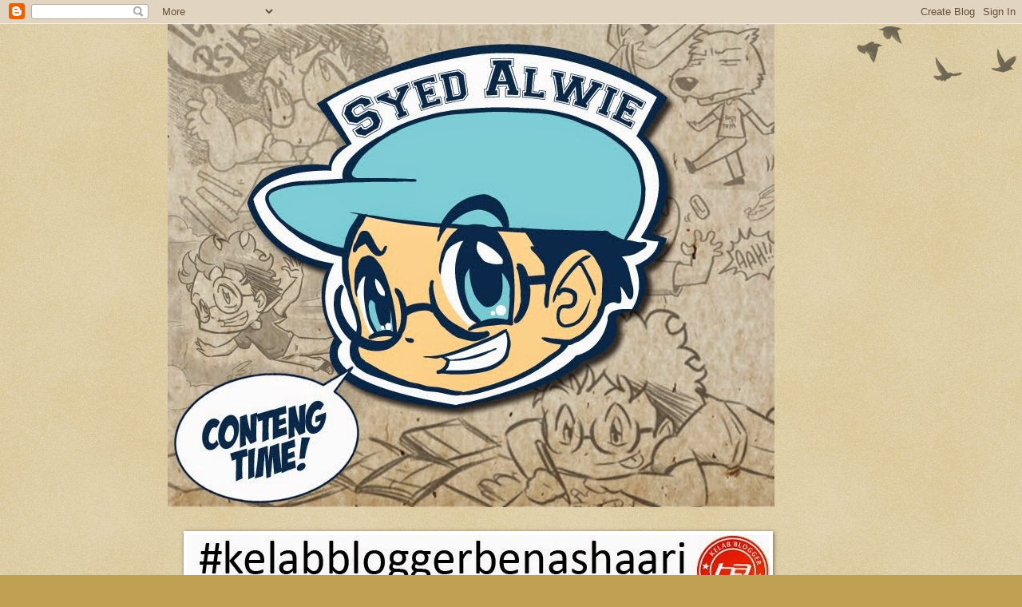

--- FILE ---
content_type: text/html; charset=UTF-8
request_url: https://syedalwie.blogspot.com/2017/03/zaman-dah-berubah.html
body_size: 18006
content:
<!DOCTYPE html>
<html class='v2' dir='ltr' lang='ms'>
<head>
<link href='https://www.blogger.com/static/v1/widgets/335934321-css_bundle_v2.css' rel='stylesheet' type='text/css'/>
<meta content='width=1100' name='viewport'/>
<meta content='text/html; charset=UTF-8' http-equiv='Content-Type'/>
<meta content='blogger' name='generator'/>
<link href='https://syedalwie.blogspot.com/favicon.ico' rel='icon' type='image/x-icon'/>
<link href='http://syedalwie.blogspot.com/2017/03/zaman-dah-berubah.html' rel='canonical'/>
<link rel="alternate" type="application/atom+xml" title="SYED ALWI - Atom" href="https://syedalwie.blogspot.com/feeds/posts/default" />
<link rel="alternate" type="application/rss+xml" title="SYED ALWI - RSS" href="https://syedalwie.blogspot.com/feeds/posts/default?alt=rss" />
<link rel="service.post" type="application/atom+xml" title="SYED ALWI - Atom" href="https://www.blogger.com/feeds/2929937377911097385/posts/default" />

<link rel="alternate" type="application/atom+xml" title="SYED ALWI - Atom" href="https://syedalwie.blogspot.com/feeds/4385828325383060991/comments/default" />
<!--Can't find substitution for tag [blog.ieCssRetrofitLinks]-->
<link href='https://blogger.googleusercontent.com/img/b/R29vZ2xl/AVvXsEixqRvH9DPyagPGGyuExN0JjsxAUWwIrBaP9KJ9leqqRgaKjFI9BcBtrA_7dWPuO_5CodxxFdfRzJmQm_UDMlR1k_eQ4eckK9pBUaQGSepf3nrRW3kc1DbsErFbLlKGjT8DZ8dbB4SdZ3w/s640/pe%252520tah.jpg' rel='image_src'/>
<meta content='http://syedalwie.blogspot.com/2017/03/zaman-dah-berubah.html' property='og:url'/>
<meta content='Zaman dah berubah' property='og:title'/>
<meta content='Syed Alwi' property='og:description'/>
<meta content='https://blogger.googleusercontent.com/img/b/R29vZ2xl/AVvXsEixqRvH9DPyagPGGyuExN0JjsxAUWwIrBaP9KJ9leqqRgaKjFI9BcBtrA_7dWPuO_5CodxxFdfRzJmQm_UDMlR1k_eQ4eckK9pBUaQGSepf3nrRW3kc1DbsErFbLlKGjT8DZ8dbB4SdZ3w/w1200-h630-p-k-no-nu/pe%252520tah.jpg' property='og:image'/>
<title>SYED ALWI: Zaman dah berubah</title>
<style id='page-skin-1' type='text/css'><!--
/*
-----------------------------------------------
Blogger Template Style
Name:     Watermark
Designer: Blogger
URL:      www.blogger.com
----------------------------------------------- */
/* Use this with templates/1ktemplate-*.html */
/* Content
----------------------------------------------- */
body {
font: normal normal 14px Arial, Tahoma, Helvetica, FreeSans, sans-serif;
color: #333333;
background: #c0a154 url(https://resources.blogblog.com/blogblog/data/1kt/watermark/body_background_birds.png) repeat scroll top left;
}
html body .content-outer {
min-width: 0;
max-width: 100%;
width: 100%;
}
.content-outer {
font-size: 92%;
}
a:link {
text-decoration:none;
color: #cc3300;
}
a:visited {
text-decoration:none;
color: #993222;
}
a:hover {
text-decoration:underline;
color: #ff3200;
}
.body-fauxcolumns .cap-top {
margin-top: 30px;
background: transparent url(https://resources.blogblog.com/blogblog/data/1kt/watermark/body_overlay_birds.png) no-repeat scroll top right;
height: 121px;
}
.content-inner {
padding: 0;
}
/* Header
----------------------------------------------- */
.header-inner .Header .titlewrapper,
.header-inner .Header .descriptionwrapper {
padding-left: 20px;
padding-right: 20px;
}
.Header h1 {
font: normal normal 60px Georgia, Utopia, 'Palatino Linotype', Palatino, serif;
color: #ffffff;
text-shadow: 2px 2px rgba(0, 0, 0, .1);
}
.Header h1 a {
color: #ffffff;
}
.Header .description {
font-size: 140%;
color: #997755;
}
/* Tabs
----------------------------------------------- */
.tabs-inner .section {
margin: 0 20px;
}
.tabs-inner .PageList, .tabs-inner .LinkList, .tabs-inner .Labels {
margin-left: -11px;
margin-right: -11px;
background-color: transparent;
border-top: 0 solid #ffffff;
border-bottom: 0 solid #ffffff;
-moz-box-shadow: 0 0 0 rgba(0, 0, 0, .3);
-webkit-box-shadow: 0 0 0 rgba(0, 0, 0, .3);
-goog-ms-box-shadow: 0 0 0 rgba(0, 0, 0, .3);
box-shadow: 0 0 0 rgba(0, 0, 0, .3);
}
.tabs-inner .PageList .widget-content,
.tabs-inner .LinkList .widget-content,
.tabs-inner .Labels .widget-content {
margin: -3px -11px;
background: transparent none  no-repeat scroll right;
}
.tabs-inner .widget ul {
padding: 2px 25px;
max-height: 34px;
background: transparent none no-repeat scroll left;
}
.tabs-inner .widget li {
border: none;
}
.tabs-inner .widget li a {
display: inline-block;
padding: .25em 1em;
font: normal normal 20px Georgia, Utopia, 'Palatino Linotype', Palatino, serif;
color: #cc3300;
border-right: 1px solid #c0a154;
}
.tabs-inner .widget li:first-child a {
border-left: 1px solid #c0a154;
}
.tabs-inner .widget li.selected a, .tabs-inner .widget li a:hover {
color: #000000;
}
/* Headings
----------------------------------------------- */
h2 {
font: normal normal 20px Georgia, Utopia, 'Palatino Linotype', Palatino, serif;
color: #000000;
margin: 0 0 .5em;
}
h2.date-header {
font: normal normal 16px Arial, Tahoma, Helvetica, FreeSans, sans-serif;
color: #997755;
}
/* Main
----------------------------------------------- */
.main-inner .column-center-inner,
.main-inner .column-left-inner,
.main-inner .column-right-inner {
padding: 0 5px;
}
.main-outer {
margin-top: 0;
background: transparent none no-repeat scroll top left;
}
.main-inner {
padding-top: 30px;
}
.main-cap-top {
position: relative;
}
.main-cap-top .cap-right {
position: absolute;
height: 0;
width: 100%;
bottom: 0;
background: transparent none repeat-x scroll bottom center;
}
.main-cap-top .cap-left {
position: absolute;
height: 245px;
width: 280px;
right: 0;
bottom: 0;
background: transparent none no-repeat scroll bottom left;
}
/* Posts
----------------------------------------------- */
.post-outer {
padding: 15px 20px;
margin: 0 0 25px;
background: transparent url(https://resources.blogblog.com/blogblog/data/1kt/watermark/post_background_birds.png) repeat scroll top left;
_background-image: none;
border: dotted 1px #ccbb99;
-moz-box-shadow: 0 0 0 rgba(0, 0, 0, .1);
-webkit-box-shadow: 0 0 0 rgba(0, 0, 0, .1);
-goog-ms-box-shadow: 0 0 0 rgba(0, 0, 0, .1);
box-shadow: 0 0 0 rgba(0, 0, 0, .1);
}
h3.post-title {
font: normal normal 30px Georgia, Utopia, 'Palatino Linotype', Palatino, serif;
margin: 0;
}
.comments h4 {
font: normal normal 30px Georgia, Utopia, 'Palatino Linotype', Palatino, serif;
margin: 1em 0 0;
}
.post-body {
font-size: 105%;
line-height: 1.5;
position: relative;
}
.post-header {
margin: 0 0 1em;
color: #997755;
}
.post-footer {
margin: 10px 0 0;
padding: 10px 0 0;
color: #997755;
border-top: dashed 1px #777777;
}
#blog-pager {
font-size: 140%
}
#comments .comment-author {
padding-top: 1.5em;
border-top: dashed 1px #777777;
background-position: 0 1.5em;
}
#comments .comment-author:first-child {
padding-top: 0;
border-top: none;
}
.avatar-image-container {
margin: .2em 0 0;
}
/* Comments
----------------------------------------------- */
.comments .comments-content .icon.blog-author {
background-repeat: no-repeat;
background-image: url([data-uri]);
}
.comments .comments-content .loadmore a {
border-top: 1px solid #777777;
border-bottom: 1px solid #777777;
}
.comments .continue {
border-top: 2px solid #777777;
}
/* Widgets
----------------------------------------------- */
.widget ul, .widget #ArchiveList ul.flat {
padding: 0;
list-style: none;
}
.widget ul li, .widget #ArchiveList ul.flat li {
padding: .35em 0;
text-indent: 0;
border-top: dashed 1px #777777;
}
.widget ul li:first-child, .widget #ArchiveList ul.flat li:first-child {
border-top: none;
}
.widget .post-body ul {
list-style: disc;
}
.widget .post-body ul li {
border: none;
}
.widget .zippy {
color: #777777;
}
.post-body img, .post-body .tr-caption-container, .Profile img, .Image img,
.BlogList .item-thumbnail img {
padding: 5px;
background: #fff;
-moz-box-shadow: 1px 1px 5px rgba(0, 0, 0, .5);
-webkit-box-shadow: 1px 1px 5px rgba(0, 0, 0, .5);
-goog-ms-box-shadow: 1px 1px 5px rgba(0, 0, 0, .5);
box-shadow: 1px 1px 5px rgba(0, 0, 0, .5);
}
.post-body img, .post-body .tr-caption-container {
padding: 8px;
}
.post-body .tr-caption-container {
color: #333333;
}
.post-body .tr-caption-container img {
padding: 0;
background: transparent;
border: none;
-moz-box-shadow: 0 0 0 rgba(0, 0, 0, .1);
-webkit-box-shadow: 0 0 0 rgba(0, 0, 0, .1);
-goog-ms-box-shadow: 0 0 0 rgba(0, 0, 0, .1);
box-shadow: 0 0 0 rgba(0, 0, 0, .1);
}
/* Footer
----------------------------------------------- */
.footer-outer {
color:#ccbb99;
background: #330000 url(https://resources.blogblog.com/blogblog/data/1kt/watermark/body_background_navigator.png) repeat scroll top left;
}
.footer-outer a {
color: #ff7755;
}
.footer-outer a:visited {
color: #dd5432;
}
.footer-outer a:hover {
color: #ff9977;
}
.footer-outer .widget h2 {
color: #eeddbb;
}
/* Mobile
----------------------------------------------- */
body.mobile  {
background-size: 100% auto;
}
.mobile .body-fauxcolumn-outer {
background: transparent none repeat scroll top left;
}
html .mobile .mobile-date-outer {
border-bottom: none;
background: transparent url(https://resources.blogblog.com/blogblog/data/1kt/watermark/post_background_birds.png) repeat scroll top left;
_background-image: none;
margin-bottom: 10px;
}
.mobile .main-inner .date-outer {
padding: 0;
}
.mobile .main-inner .date-header {
margin: 10px;
}
.mobile .main-cap-top {
z-index: -1;
}
.mobile .content-outer {
font-size: 100%;
}
.mobile .post-outer {
padding: 10px;
}
.mobile .main-cap-top .cap-left {
background: transparent none no-repeat scroll bottom left;
}
.mobile .body-fauxcolumns .cap-top {
margin: 0;
}
.mobile-link-button {
background: transparent url(https://resources.blogblog.com/blogblog/data/1kt/watermark/post_background_birds.png) repeat scroll top left;
}
.mobile-link-button a:link, .mobile-link-button a:visited {
color: #cc3300;
}
.mobile-index-date .date-header {
color: #997755;
}
.mobile-index-contents {
color: #333333;
}
.mobile .tabs-inner .section {
margin: 0;
}
.mobile .tabs-inner .PageList {
margin-left: 0;
margin-right: 0;
}
.mobile .tabs-inner .PageList .widget-content {
margin: 0;
color: #000000;
background: transparent url(https://resources.blogblog.com/blogblog/data/1kt/watermark/post_background_birds.png) repeat scroll top left;
}
.mobile .tabs-inner .PageList .widget-content .pagelist-arrow {
border-left: 1px solid #c0a154;
}

--></style>
<style id='template-skin-1' type='text/css'><!--
body {
min-width: 860px;
}
.content-outer, .content-fauxcolumn-outer, .region-inner {
min-width: 860px;
max-width: 860px;
_width: 860px;
}
.main-inner .columns {
padding-left: 0px;
padding-right: 260px;
}
.main-inner .fauxcolumn-center-outer {
left: 0px;
right: 260px;
/* IE6 does not respect left and right together */
_width: expression(this.parentNode.offsetWidth -
parseInt("0px") -
parseInt("260px") + 'px');
}
.main-inner .fauxcolumn-left-outer {
width: 0px;
}
.main-inner .fauxcolumn-right-outer {
width: 260px;
}
.main-inner .column-left-outer {
width: 0px;
right: 100%;
margin-left: -0px;
}
.main-inner .column-right-outer {
width: 260px;
margin-right: -260px;
}
#layout {
min-width: 0;
}
#layout .content-outer {
min-width: 0;
width: 800px;
}
#layout .region-inner {
min-width: 0;
width: auto;
}
body#layout div.add_widget {
padding: 8px;
}
body#layout div.add_widget a {
margin-left: 32px;
}
--></style>
<link href='https://www.blogger.com/dyn-css/authorization.css?targetBlogID=2929937377911097385&amp;zx=fcb2afba-8a7a-43de-aa57-8255774de8f0' media='none' onload='if(media!=&#39;all&#39;)media=&#39;all&#39;' rel='stylesheet'/><noscript><link href='https://www.blogger.com/dyn-css/authorization.css?targetBlogID=2929937377911097385&amp;zx=fcb2afba-8a7a-43de-aa57-8255774de8f0' rel='stylesheet'/></noscript>
<meta name='google-adsense-platform-account' content='ca-host-pub-1556223355139109'/>
<meta name='google-adsense-platform-domain' content='blogspot.com'/>

</head>
<body class='loading variant-birds'>
<div class='navbar section' id='navbar' name='Navbar'><div class='widget Navbar' data-version='1' id='Navbar1'><script type="text/javascript">
    function setAttributeOnload(object, attribute, val) {
      if(window.addEventListener) {
        window.addEventListener('load',
          function(){ object[attribute] = val; }, false);
      } else {
        window.attachEvent('onload', function(){ object[attribute] = val; });
      }
    }
  </script>
<div id="navbar-iframe-container"></div>
<script type="text/javascript" src="https://apis.google.com/js/platform.js"></script>
<script type="text/javascript">
      gapi.load("gapi.iframes:gapi.iframes.style.bubble", function() {
        if (gapi.iframes && gapi.iframes.getContext) {
          gapi.iframes.getContext().openChild({
              url: 'https://www.blogger.com/navbar/2929937377911097385?po\x3d4385828325383060991\x26origin\x3dhttps://syedalwie.blogspot.com',
              where: document.getElementById("navbar-iframe-container"),
              id: "navbar-iframe"
          });
        }
      });
    </script><script type="text/javascript">
(function() {
var script = document.createElement('script');
script.type = 'text/javascript';
script.src = '//pagead2.googlesyndication.com/pagead/js/google_top_exp.js';
var head = document.getElementsByTagName('head')[0];
if (head) {
head.appendChild(script);
}})();
</script>
</div></div>
<div class='body-fauxcolumns'>
<div class='fauxcolumn-outer body-fauxcolumn-outer'>
<div class='cap-top'>
<div class='cap-left'></div>
<div class='cap-right'></div>
</div>
<div class='fauxborder-left'>
<div class='fauxborder-right'></div>
<div class='fauxcolumn-inner'>
</div>
</div>
<div class='cap-bottom'>
<div class='cap-left'></div>
<div class='cap-right'></div>
</div>
</div>
</div>
<div class='content'>
<div class='content-fauxcolumns'>
<div class='fauxcolumn-outer content-fauxcolumn-outer'>
<div class='cap-top'>
<div class='cap-left'></div>
<div class='cap-right'></div>
</div>
<div class='fauxborder-left'>
<div class='fauxborder-right'></div>
<div class='fauxcolumn-inner'>
</div>
</div>
<div class='cap-bottom'>
<div class='cap-left'></div>
<div class='cap-right'></div>
</div>
</div>
</div>
<div class='content-outer'>
<div class='content-cap-top cap-top'>
<div class='cap-left'></div>
<div class='cap-right'></div>
</div>
<div class='fauxborder-left content-fauxborder-left'>
<div class='fauxborder-right content-fauxborder-right'></div>
<div class='content-inner'>
<header>
<div class='header-outer'>
<div class='header-cap-top cap-top'>
<div class='cap-left'></div>
<div class='cap-right'></div>
</div>
<div class='fauxborder-left header-fauxborder-left'>
<div class='fauxborder-right header-fauxborder-right'></div>
<div class='region-inner header-inner'>
<div class='header section' id='header' name='Pengepala'><div class='widget Header' data-version='1' id='Header1'>
<div id='header-inner'>
<a href='https://syedalwie.blogspot.com/' style='display: block'>
<img alt='SYED ALWI' height='605px; ' id='Header1_headerimg' src='https://blogger.googleusercontent.com/img/b/R29vZ2xl/AVvXsEiNbpGCerIykkHb32w-wQ33cxBIcLwwg8YtxsWlGxTnvwlYNQKenfyyurtOJOHx8ycokb8J1kBZGQuKwB_45mGGnZGLVj-oNlQ9S7dFVe1Z-Cb65b3pXfOFUvlC1XSp1_m5mIxL6OsPHLY/s1600/HEADERnew+copy.jpg' style='display: block' width='760px; '/>
</a>
</div>
</div></div>
</div>
</div>
<div class='header-cap-bottom cap-bottom'>
<div class='cap-left'></div>
<div class='cap-right'></div>
</div>
</div>
</header>
<div class='tabs-outer'>
<div class='tabs-cap-top cap-top'>
<div class='cap-left'></div>
<div class='cap-right'></div>
</div>
<div class='fauxborder-left tabs-fauxborder-left'>
<div class='fauxborder-right tabs-fauxborder-right'></div>
<div class='region-inner tabs-inner'>
<div class='tabs no-items section' id='crosscol' name='Rentas Lajur'></div>
<div class='tabs section' id='crosscol-overflow' name='Cross-Column 2'><div class='widget Image' data-version='1' id='Image2'>
<h2>KBBA9</h2>
<div class='widget-content'>
<a href='http://www.instagram.com/kelabbloggerbenashaari/'>
<img alt='KBBA9' height='90' id='Image2_img' src='https://blogger.googleusercontent.com/img/b/R29vZ2xl/AVvXsEicBBrJBGuJ6WPWy28sdWGIAz-w_8OoiurBVY-REZArMAO_La6eC1zpvEwZVjLS2j1B7iUujfiK0nGu8iNn24drRuCBZwknoRpttXDWEU6rlToFsTlMb95WcDKDU76pmyjCMkJ47GowzqA/s1600-r/kkba+copy.jpg' width='728'/>
</a>
<br/>
</div>
<div class='clear'></div>
</div></div>
</div>
</div>
<div class='tabs-cap-bottom cap-bottom'>
<div class='cap-left'></div>
<div class='cap-right'></div>
</div>
</div>
<div class='main-outer'>
<div class='main-cap-top cap-top'>
<div class='cap-left'></div>
<div class='cap-right'></div>
</div>
<div class='fauxborder-left main-fauxborder-left'>
<div class='fauxborder-right main-fauxborder-right'></div>
<div class='region-inner main-inner'>
<div class='columns fauxcolumns'>
<div class='fauxcolumn-outer fauxcolumn-center-outer'>
<div class='cap-top'>
<div class='cap-left'></div>
<div class='cap-right'></div>
</div>
<div class='fauxborder-left'>
<div class='fauxborder-right'></div>
<div class='fauxcolumn-inner'>
</div>
</div>
<div class='cap-bottom'>
<div class='cap-left'></div>
<div class='cap-right'></div>
</div>
</div>
<div class='fauxcolumn-outer fauxcolumn-left-outer'>
<div class='cap-top'>
<div class='cap-left'></div>
<div class='cap-right'></div>
</div>
<div class='fauxborder-left'>
<div class='fauxborder-right'></div>
<div class='fauxcolumn-inner'>
</div>
</div>
<div class='cap-bottom'>
<div class='cap-left'></div>
<div class='cap-right'></div>
</div>
</div>
<div class='fauxcolumn-outer fauxcolumn-right-outer'>
<div class='cap-top'>
<div class='cap-left'></div>
<div class='cap-right'></div>
</div>
<div class='fauxborder-left'>
<div class='fauxborder-right'></div>
<div class='fauxcolumn-inner'>
</div>
</div>
<div class='cap-bottom'>
<div class='cap-left'></div>
<div class='cap-right'></div>
</div>
</div>
<!-- corrects IE6 width calculation -->
<div class='columns-inner'>
<div class='column-center-outer'>
<div class='column-center-inner'>
<div class='main section' id='main' name='Utama'><div class='widget Blog' data-version='1' id='Blog1'>
<div class='blog-posts hfeed'>

          <div class="date-outer">
        
<h2 class='date-header'><span>Selasa, 14 Mac 2017</span></h2>

          <div class="date-posts">
        
<div class='post-outer'>
<div class='post hentry uncustomized-post-template' itemprop='blogPost' itemscope='itemscope' itemtype='http://schema.org/BlogPosting'>
<meta content='https://blogger.googleusercontent.com/img/b/R29vZ2xl/AVvXsEixqRvH9DPyagPGGyuExN0JjsxAUWwIrBaP9KJ9leqqRgaKjFI9BcBtrA_7dWPuO_5CodxxFdfRzJmQm_UDMlR1k_eQ4eckK9pBUaQGSepf3nrRW3kc1DbsErFbLlKGjT8DZ8dbB4SdZ3w/s640/pe%252520tah.jpg' itemprop='image_url'/>
<meta content='2929937377911097385' itemprop='blogId'/>
<meta content='4385828325383060991' itemprop='postId'/>
<a name='4385828325383060991'></a>
<h3 class='post-title entry-title' itemprop='name'>
Zaman dah berubah
</h3>
<div class='post-header'>
<div class='post-header-line-1'></div>
</div>
<div class='post-body entry-content' id='post-body-4385828325383060991' itemprop='description articleBody'>
<p dir="ltr">As salam.. Hai... Saja nak buat post pendek. Lama tak bebel-bebel..</p>
<p dir="ltr">Okeh.. Nak jadikan cerita.. Hari ni ada lawatan budak-budak tadika kat opis tempat aku kerja ni..(ya.. More story pasal kerja nanti). Semua bersemangat.. Dorang dihidangkan dengan kartun 3d yg osem sebagai hiburan dorang kat opis ni. Semua teruja gila bila tengok kartun 3d buat tatapan semua. Sampai bergaduh gaduh tengok..</p>
<p dir="ltr">Tengah syok tengok budak-budak ni..aku terkenang lak Masa aku dan kawan-kawan sebaya dorang ni dulu.. Kitorang pernah dihidangkan dengan hiburan macam tu... Selalunya kat tadika aku dulu.. Doktor gigi dan staff akan datang kat tadika taman kitorang.. Then ajar kitorang cara-cara gosok gigi.. Pakai hand puppet..hahaha..rare kan?. Selalunya aku tak suka kalo jumpa doktor gigi kat klinik.. Tapi kalo doktor gigi datang kat tadika, aku suka! Tiba-tiba je dorang jadi tak seram dan friendly..kahkah</p>
<p dir="ltr">Benda best yang aku ingat..Walaupun kitorang nampak jari jemari doktor gigi tu mengerakkan hand puppet tu.. Kitorang semua tetap anggap macam puppet tu hidup..(terutama aku la..kuat berangan) siap mintak doktor tu lakonkan balik hand puppet dorang tu.. Kahkah.. Nasib baik dorang ok.. Dorang pun "play" balik la babak hand puppet tu semula.. Kikiki..(salah satu hand puppet tu dari stokin ye..siap manilakat lagi)</p>
<p dir="ltr">Tapi tu laa..Sekarang yg aku nampak.. Budak-budak ni nak bagi dorang terhibur kena guna tv or phone or tab jugak.. Kalo tak.. Dorang cepat boring dan akan ber"mode" liarr.. Hahaha.. Rindu plak nak tengok budak-budak zaman dulu-dulu.. Mudah terhibur walaupun kecik je perkara tu.</p>
<p dir="ltr">Oh..sebelum aku tamatkan bebelan ni.. Nak tanya.. Sekarang ni ada lagi ke doktor gigi datang buat "show puppet" free kat tadika? Kalo ada... Dorang sempoii..hee</p>
<div class="separator" style="clear: both; text-align: center;"> <a href="https://blogger.googleusercontent.com/img/b/R29vZ2xl/AVvXsEixqRvH9DPyagPGGyuExN0JjsxAUWwIrBaP9KJ9leqqRgaKjFI9BcBtrA_7dWPuO_5CodxxFdfRzJmQm_UDMlR1k_eQ4eckK9pBUaQGSepf3nrRW3kc1DbsErFbLlKGjT8DZ8dbB4SdZ3w/s1600/pe%252520tah.jpg" imageanchor="1" style="margin-left: 1em; margin-right: 1em;"> <img border="0" src="https://blogger.googleusercontent.com/img/b/R29vZ2xl/AVvXsEixqRvH9DPyagPGGyuExN0JjsxAUWwIrBaP9KJ9leqqRgaKjFI9BcBtrA_7dWPuO_5CodxxFdfRzJmQm_UDMlR1k_eQ4eckK9pBUaQGSepf3nrRW3kc1DbsErFbLlKGjT8DZ8dbB4SdZ3w/s640/pe%252520tah.jpg"> </a> </div>
<div style='clear: both;'></div>
</div>
<div class='post-footer'>
<div class='post-footer-line post-footer-line-1'>
<span class='post-author vcard'>
Dicatat oleh
<span class='fn' itemprop='author' itemscope='itemscope' itemtype='http://schema.org/Person'>
<meta content='https://www.blogger.com/profile/03283662715266025615' itemprop='url'/>
<a class='g-profile' href='https://www.blogger.com/profile/03283662715266025615' rel='author' title='author profile'>
<span itemprop='name'>Awi Conteng</span>
</a>
</span>
</span>
<span class='post-timestamp'>
di
<meta content='http://syedalwie.blogspot.com/2017/03/zaman-dah-berubah.html' itemprop='url'/>
<a class='timestamp-link' href='https://syedalwie.blogspot.com/2017/03/zaman-dah-berubah.html' rel='bookmark' title='permanent link'><abbr class='published' itemprop='datePublished' title='2017-03-14T15:38:00+08:00'>3:38&#8239;PTG</abbr></a>
</span>
<span class='post-comment-link'>
</span>
<span class='post-icons'>
<span class='item-control blog-admin pid-1001826543'>
<a href='https://www.blogger.com/post-edit.g?blogID=2929937377911097385&postID=4385828325383060991&from=pencil' title='Edit Catatan'>
<img alt='' class='icon-action' height='18' src='https://resources.blogblog.com/img/icon18_edit_allbkg.gif' width='18'/>
</a>
</span>
</span>
<div class='post-share-buttons goog-inline-block'>
<a class='goog-inline-block share-button sb-email' href='https://www.blogger.com/share-post.g?blogID=2929937377911097385&postID=4385828325383060991&target=email' target='_blank' title='E-melkan Ini'><span class='share-button-link-text'>E-melkan Ini</span></a><a class='goog-inline-block share-button sb-blog' href='https://www.blogger.com/share-post.g?blogID=2929937377911097385&postID=4385828325383060991&target=blog' onclick='window.open(this.href, "_blank", "height=270,width=475"); return false;' target='_blank' title='BlogThis!'><span class='share-button-link-text'>BlogThis!</span></a><a class='goog-inline-block share-button sb-twitter' href='https://www.blogger.com/share-post.g?blogID=2929937377911097385&postID=4385828325383060991&target=twitter' target='_blank' title='Kongsi pada X'><span class='share-button-link-text'>Kongsi pada X</span></a><a class='goog-inline-block share-button sb-facebook' href='https://www.blogger.com/share-post.g?blogID=2929937377911097385&postID=4385828325383060991&target=facebook' onclick='window.open(this.href, "_blank", "height=430,width=640"); return false;' target='_blank' title='Kongsi ke Facebook'><span class='share-button-link-text'>Kongsi ke Facebook</span></a><a class='goog-inline-block share-button sb-pinterest' href='https://www.blogger.com/share-post.g?blogID=2929937377911097385&postID=4385828325383060991&target=pinterest' target='_blank' title='Kongsi ke Pinterest'><span class='share-button-link-text'>Kongsi ke Pinterest</span></a>
</div>
</div>
<div class='post-footer-line post-footer-line-2'>
<span class='post-labels'>
Label:
<a href='https://syedalwie.blogspot.com/search/label/kanak-kanak' rel='tag'>kanak-kanak</a>,
<a href='https://syedalwie.blogspot.com/search/label/KBBA' rel='tag'>KBBA</a>,
<a href='https://syedalwie.blogspot.com/search/label/kelab%20blogger%20ben%20ashaari' rel='tag'>kelab blogger ben ashaari</a>,
<a href='https://syedalwie.blogspot.com/search/label/Syed%20Alwi' rel='tag'>Syed Alwi</a>,
<a href='https://syedalwie.blogspot.com/search/label/tadika' rel='tag'>tadika</a>
</span>
</div>
<div class='post-footer-line post-footer-line-3'>
<span class='post-location'>
</span>
</div>
</div>
</div>
<div class='comments' id='comments'>
<a name='comments'></a>
<h4>Tiada ulasan:</h4>
<div id='Blog1_comments-block-wrapper'>
<dl class='avatar-comment-indent' id='comments-block'>
</dl>
</div>
<p class='comment-footer'>
<div class='comment-form'>
<a name='comment-form'></a>
<h4 id='comment-post-message'>Catat Ulasan</h4>
<p>
</p>
<a href='https://www.blogger.com/comment/frame/2929937377911097385?po=4385828325383060991&hl=ms&saa=85391&origin=https://syedalwie.blogspot.com' id='comment-editor-src'></a>
<iframe allowtransparency='true' class='blogger-iframe-colorize blogger-comment-from-post' frameborder='0' height='410px' id='comment-editor' name='comment-editor' src='' width='100%'></iframe>
<script src='https://www.blogger.com/static/v1/jsbin/2830521187-comment_from_post_iframe.js' type='text/javascript'></script>
<script type='text/javascript'>
      BLOG_CMT_createIframe('https://www.blogger.com/rpc_relay.html');
    </script>
</div>
</p>
</div>
</div>

        </div></div>
      
</div>
<div class='blog-pager' id='blog-pager'>
<span id='blog-pager-newer-link'>
<a class='blog-pager-newer-link' href='https://syedalwie.blogspot.com/2017/03/rumah-sewa-hampir-terbakar.html' id='Blog1_blog-pager-newer-link' title='Catatan Terbaru'>Catatan Terbaru</a>
</span>
<span id='blog-pager-older-link'>
<a class='blog-pager-older-link' href='https://syedalwie.blogspot.com/2017/01/selamat-tahun-baru-cina-2017.html' id='Blog1_blog-pager-older-link' title='Catatan Lama'>Catatan Lama</a>
</span>
<a class='home-link' href='https://syedalwie.blogspot.com/'>Laman utama</a>
</div>
<div class='clear'></div>
<div class='post-feeds'>
<div class='feed-links'>
Langgan:
<a class='feed-link' href='https://syedalwie.blogspot.com/feeds/4385828325383060991/comments/default' target='_blank' type='application/atom+xml'>Catat Ulasan (Atom)</a>
</div>
</div>
</div></div>
</div>
</div>
<div class='column-left-outer'>
<div class='column-left-inner'>
<aside>
</aside>
</div>
</div>
<div class='column-right-outer'>
<div class='column-right-inner'>
<aside>
<div class='sidebar section' id='sidebar-right-1'><div class='widget Image' data-version='1' id='Image1'>
<h2>Kelab Blogger Ben Ashaari</h2>
<div class='widget-content'>
<a href='http://kelabbloggerbenashaari.com/'>
<img alt='Kelab Blogger Ben Ashaari' height='220' id='Image1_img' src='https://blogger.googleusercontent.com/img/b/R29vZ2xl/AVvXsEhMuW3tD9XfaiANJ5bET_-rSXG0r4zdf4cZnIc1OjRbbOHcynjTr4wiI0EXm2uC1PcpyUZU7vBKCg_2ji2UJTJTOpwvegLq6z8BptVHzHS577kqMnxYt4F1Wmarw6OVOHDrskYoagKKCiU/s1600/Kelab-Blogger-Ben-Ashaari.png' width='220'/>
</a>
<br/>
</div>
<div class='clear'></div>
</div><div class='widget Profile' data-version='1' id='Profile1'>
<h2>Mengenai Saya</h2>
<div class='widget-content'>
<dl class='profile-datablock'>
<dt class='profile-data'>
<a class='profile-name-link g-profile' href='https://www.blogger.com/profile/03283662715266025615' rel='author' style='background-image: url(//www.blogger.com/img/logo-16.png);'>
Awi Conteng
</a>
</dt>
</dl>
<a class='profile-link' href='https://www.blogger.com/profile/03283662715266025615' rel='author'>Lihat profil lengkap saya</a>
<div class='clear'></div>
</div>
</div><div class='widget Image' data-version='1' id='Image3'>
<h2>Instagram Aku</h2>
<div class='widget-content'>
<a href='http://www.instagram.com/syed_alwi/'>
<img alt='Instagram Aku' height='168' id='Image3_img' src='https://blogger.googleusercontent.com/img/b/R29vZ2xl/AVvXsEhJZ-S_iWhMOTuayUszu4JU2998vCVEoZZfRaQgSXKHl3E0nuzDTbzjsHzrWLFrmalcMQiV1pTiy_WLHM2Bf8DaqejKjM7q3ndxc4skOp-oXIiBhm01GBdYly-xW-wgDxUpJoaQSY6cuoM/s1600-r/badang+FINAL.png' width='220'/>
</a>
<br/>
</div>
<div class='clear'></div>
</div><div class='widget Followers' data-version='1' id='Followers1'>
<h2 class='title'>Pengikut</h2>
<div class='widget-content'>
<div id='Followers1-wrapper'>
<div style='margin-right:2px;'>
<div><script type="text/javascript" src="https://apis.google.com/js/platform.js"></script>
<div id="followers-iframe-container"></div>
<script type="text/javascript">
    window.followersIframe = null;
    function followersIframeOpen(url) {
      gapi.load("gapi.iframes", function() {
        if (gapi.iframes && gapi.iframes.getContext) {
          window.followersIframe = gapi.iframes.getContext().openChild({
            url: url,
            where: document.getElementById("followers-iframe-container"),
            messageHandlersFilter: gapi.iframes.CROSS_ORIGIN_IFRAMES_FILTER,
            messageHandlers: {
              '_ready': function(obj) {
                window.followersIframe.getIframeEl().height = obj.height;
              },
              'reset': function() {
                window.followersIframe.close();
                followersIframeOpen("https://www.blogger.com/followers/frame/2929937377911097385?colors\x3dCgt0cmFuc3BhcmVudBILdHJhbnNwYXJlbnQaByMzMzMzMzMiByNjYzMzMDAqC3RyYW5zcGFyZW50MgcjMDAwMDAwOgcjMzMzMzMzQgcjY2MzMzAwSgcjNzc3Nzc3UgcjY2MzMzAwWgt0cmFuc3BhcmVudA%3D%3D\x26pageSize\x3d21\x26hl\x3dms\x26origin\x3dhttps://syedalwie.blogspot.com");
              },
              'open': function(url) {
                window.followersIframe.close();
                followersIframeOpen(url);
              }
            }
          });
        }
      });
    }
    followersIframeOpen("https://www.blogger.com/followers/frame/2929937377911097385?colors\x3dCgt0cmFuc3BhcmVudBILdHJhbnNwYXJlbnQaByMzMzMzMzMiByNjYzMzMDAqC3RyYW5zcGFyZW50MgcjMDAwMDAwOgcjMzMzMzMzQgcjY2MzMzAwSgcjNzc3Nzc3UgcjY2MzMzAwWgt0cmFuc3BhcmVudA%3D%3D\x26pageSize\x3d21\x26hl\x3dms\x26origin\x3dhttps://syedalwie.blogspot.com");
  </script></div>
</div>
</div>
<div class='clear'></div>
</div>
</div><div class='widget BlogArchive' data-version='1' id='BlogArchive2'>
<h2>My Conteng-conteng</h2>
<div class='widget-content'>
<div id='ArchiveList'>
<div id='BlogArchive2_ArchiveList'>
<ul class='hierarchy'>
<li class='archivedate collapsed'>
<a class='toggle' href='javascript:void(0)'>
<span class='zippy'>

        &#9658;&#160;
      
</span>
</a>
<a class='post-count-link' href='https://syedalwie.blogspot.com/2019/'>
2019
</a>
<span class='post-count' dir='ltr'>(6)</span>
<ul class='hierarchy'>
<li class='archivedate collapsed'>
<a class='toggle' href='javascript:void(0)'>
<span class='zippy'>

        &#9658;&#160;
      
</span>
</a>
<a class='post-count-link' href='https://syedalwie.blogspot.com/2019/06/'>
Jun
</a>
<span class='post-count' dir='ltr'>(1)</span>
</li>
</ul>
<ul class='hierarchy'>
<li class='archivedate collapsed'>
<a class='toggle' href='javascript:void(0)'>
<span class='zippy'>

        &#9658;&#160;
      
</span>
</a>
<a class='post-count-link' href='https://syedalwie.blogspot.com/2019/04/'>
April
</a>
<span class='post-count' dir='ltr'>(1)</span>
</li>
</ul>
<ul class='hierarchy'>
<li class='archivedate collapsed'>
<a class='toggle' href='javascript:void(0)'>
<span class='zippy'>

        &#9658;&#160;
      
</span>
</a>
<a class='post-count-link' href='https://syedalwie.blogspot.com/2019/03/'>
Mac
</a>
<span class='post-count' dir='ltr'>(2)</span>
</li>
</ul>
<ul class='hierarchy'>
<li class='archivedate collapsed'>
<a class='toggle' href='javascript:void(0)'>
<span class='zippy'>

        &#9658;&#160;
      
</span>
</a>
<a class='post-count-link' href='https://syedalwie.blogspot.com/2019/02/'>
Februari
</a>
<span class='post-count' dir='ltr'>(2)</span>
</li>
</ul>
</li>
</ul>
<ul class='hierarchy'>
<li class='archivedate expanded'>
<a class='toggle' href='javascript:void(0)'>
<span class='zippy toggle-open'>

        &#9660;&#160;
      
</span>
</a>
<a class='post-count-link' href='https://syedalwie.blogspot.com/2017/'>
2017
</a>
<span class='post-count' dir='ltr'>(4)</span>
<ul class='hierarchy'>
<li class='archivedate expanded'>
<a class='toggle' href='javascript:void(0)'>
<span class='zippy toggle-open'>

        &#9660;&#160;
      
</span>
</a>
<a class='post-count-link' href='https://syedalwie.blogspot.com/2017/03/'>
Mac
</a>
<span class='post-count' dir='ltr'>(2)</span>
<ul class='posts'>
<li><a href='https://syedalwie.blogspot.com/2017/03/rumah-sewa-hampir-terbakar.html'>Rumah Sewa hampir terbakar!</a></li>
<li><a href='https://syedalwie.blogspot.com/2017/03/zaman-dah-berubah.html'>Zaman dah berubah</a></li>
</ul>
</li>
</ul>
<ul class='hierarchy'>
<li class='archivedate collapsed'>
<a class='toggle' href='javascript:void(0)'>
<span class='zippy'>

        &#9658;&#160;
      
</span>
</a>
<a class='post-count-link' href='https://syedalwie.blogspot.com/2017/01/'>
Januari
</a>
<span class='post-count' dir='ltr'>(2)</span>
</li>
</ul>
</li>
</ul>
<ul class='hierarchy'>
<li class='archivedate collapsed'>
<a class='toggle' href='javascript:void(0)'>
<span class='zippy'>

        &#9658;&#160;
      
</span>
</a>
<a class='post-count-link' href='https://syedalwie.blogspot.com/2016/'>
2016
</a>
<span class='post-count' dir='ltr'>(12)</span>
<ul class='hierarchy'>
<li class='archivedate collapsed'>
<a class='toggle' href='javascript:void(0)'>
<span class='zippy'>

        &#9658;&#160;
      
</span>
</a>
<a class='post-count-link' href='https://syedalwie.blogspot.com/2016/10/'>
Oktober
</a>
<span class='post-count' dir='ltr'>(2)</span>
</li>
</ul>
<ul class='hierarchy'>
<li class='archivedate collapsed'>
<a class='toggle' href='javascript:void(0)'>
<span class='zippy'>

        &#9658;&#160;
      
</span>
</a>
<a class='post-count-link' href='https://syedalwie.blogspot.com/2016/06/'>
Jun
</a>
<span class='post-count' dir='ltr'>(2)</span>
</li>
</ul>
<ul class='hierarchy'>
<li class='archivedate collapsed'>
<a class='toggle' href='javascript:void(0)'>
<span class='zippy'>

        &#9658;&#160;
      
</span>
</a>
<a class='post-count-link' href='https://syedalwie.blogspot.com/2016/03/'>
Mac
</a>
<span class='post-count' dir='ltr'>(8)</span>
</li>
</ul>
</li>
</ul>
<ul class='hierarchy'>
<li class='archivedate collapsed'>
<a class='toggle' href='javascript:void(0)'>
<span class='zippy'>

        &#9658;&#160;
      
</span>
</a>
<a class='post-count-link' href='https://syedalwie.blogspot.com/2015/'>
2015
</a>
<span class='post-count' dir='ltr'>(2)</span>
<ul class='hierarchy'>
<li class='archivedate collapsed'>
<a class='toggle' href='javascript:void(0)'>
<span class='zippy'>

        &#9658;&#160;
      
</span>
</a>
<a class='post-count-link' href='https://syedalwie.blogspot.com/2015/05/'>
Mei
</a>
<span class='post-count' dir='ltr'>(1)</span>
</li>
</ul>
<ul class='hierarchy'>
<li class='archivedate collapsed'>
<a class='toggle' href='javascript:void(0)'>
<span class='zippy'>

        &#9658;&#160;
      
</span>
</a>
<a class='post-count-link' href='https://syedalwie.blogspot.com/2015/01/'>
Januari
</a>
<span class='post-count' dir='ltr'>(1)</span>
</li>
</ul>
</li>
</ul>
<ul class='hierarchy'>
<li class='archivedate collapsed'>
<a class='toggle' href='javascript:void(0)'>
<span class='zippy'>

        &#9658;&#160;
      
</span>
</a>
<a class='post-count-link' href='https://syedalwie.blogspot.com/2014/'>
2014
</a>
<span class='post-count' dir='ltr'>(9)</span>
<ul class='hierarchy'>
<li class='archivedate collapsed'>
<a class='toggle' href='javascript:void(0)'>
<span class='zippy'>

        &#9658;&#160;
      
</span>
</a>
<a class='post-count-link' href='https://syedalwie.blogspot.com/2014/12/'>
Disember
</a>
<span class='post-count' dir='ltr'>(2)</span>
</li>
</ul>
<ul class='hierarchy'>
<li class='archivedate collapsed'>
<a class='toggle' href='javascript:void(0)'>
<span class='zippy'>

        &#9658;&#160;
      
</span>
</a>
<a class='post-count-link' href='https://syedalwie.blogspot.com/2014/10/'>
Oktober
</a>
<span class='post-count' dir='ltr'>(2)</span>
</li>
</ul>
<ul class='hierarchy'>
<li class='archivedate collapsed'>
<a class='toggle' href='javascript:void(0)'>
<span class='zippy'>

        &#9658;&#160;
      
</span>
</a>
<a class='post-count-link' href='https://syedalwie.blogspot.com/2014/07/'>
Julai
</a>
<span class='post-count' dir='ltr'>(5)</span>
</li>
</ul>
</li>
</ul>
</div>
</div>
<div class='clear'></div>
</div>
</div><div class='widget PageList' data-version='1' id='PageList1'>
<h2>Pages</h2>
<div class='widget-content'>
<ul>
<li>
<a href='https://syedalwie.blogspot.com/'>Home</a>
</li>
<li>
<a href='http://kelabbloggerbenashaari.com/'>Kelab Blogger Ben Ashaari</a>
</li>
</ul>
<div class='clear'></div>
</div>
</div><div class='widget BlogList' data-version='1' id='BlogList1'>
<h2 class='title'>Blog List Aku</h2>
<div class='widget-content'>
<div class='blog-list-container' id='BlogList1_container'>
<ul id='BlogList1_blogs'>
<li style='display: block;'>
<div class='blog-icon'>
<img data-lateloadsrc='https://lh3.googleusercontent.com/blogger_img_proxy/AEn0k_sLY8tVXKiSJnTMs1jQlFlUvdnQqdDK-TqA9crUgcq1bG75C-t8oZKhnetXKR63bEzA-mNJMq6YLFSGwllBOKvrzOzprF6kf7Ru=s16-w16-h16' height='16' width='16'/>
</div>
<div class='blog-content'>
<div class='blog-title'>
<a href='https://www.miszrockers.com/' target='_blank'>
Ceritera Si Gadis Biru</a>
</div>
<div class='item-content'>
<span class='item-title'>
<a href='https://www.miszrockers.com/2026/01/top-10-aeo-agencies-in-malaysia-2026.html' target='_blank'>
TOP 10 AEO AGENCIES IN MALAYSIA 2026 - BEST AEO SERVICES & SEO EXPERTS
</a>
</span>
</div>
</div>
<div style='clear: both;'></div>
</li>
<li style='display: block;'>
<div class='blog-icon'>
<img data-lateloadsrc='https://lh3.googleusercontent.com/blogger_img_proxy/AEn0k_uu5QfxN-ou3zj_vIbrgJuyrUyO2tBrXIOY9JXunwOwN3gG2zTvnMMIeuEQpFNpiEGysWvm9ctzt2nSDy0o7YsNsk7ijdswcSw=s16-w16-h16' height='16' width='16'/>
</div>
<div class='blog-content'>
<div class='blog-title'>
<a href='https://www.benashaari.com/' target='_blank'>
BEN ASHAARI</a>
</div>
<div class='item-content'>
<span class='item-title'>
<a href='https://www.benashaari.com/2026/01/aku-berhenti-minum-kopi-dan-tukar-kepada.html' target='_blank'>
Aku berhenti minum kopi dan tukar kepada..
</a>
</span>
</div>
</div>
<div style='clear: both;'></div>
</li>
<li style='display: block;'>
<div class='blog-icon'>
<img data-lateloadsrc='https://lh3.googleusercontent.com/blogger_img_proxy/AEn0k_s2M5ezwdEaZDV5LWWuTXFDFSMJ55Idf8opLvAzc6VfVi4fVToAb0cYVia_oPlOK1ufgEDj64FK6glGx84QMLXmn_VSHk4=s16-w16-h16' height='16' width='16'/>
</div>
<div class='blog-content'>
<div class='blog-title'>
<a href='https://www.sueizza.my/' target='_blank'>
Catatan Sue Izza</a>
</div>
<div class='item-content'>
<span class='item-title'>
<a href='https://www.sueizza.my/2026/01/seronoknya-kembali-ke-sekolah-2026.html' target='_blank'>
Seronoknya Kembali ke Sekolah 2026 Bersama Hari Hari
</a>
</span>
</div>
</div>
<div style='clear: both;'></div>
</li>
<li style='display: block;'>
<div class='blog-icon'>
<img data-lateloadsrc='https://lh3.googleusercontent.com/blogger_img_proxy/AEn0k_tCjaKIYyjMjV-2DLsZWYYih1fxLihzhLkMeeB9SinxQFylckrZgXui1ltfI44jFPFwr2fUI6OhDdpTUw0PBrLBA7VhVdBtK3a8sw=s16-w16-h16' height='16' width='16'/>
</div>
<div class='blog-content'>
<div class='blog-title'>
<a href='https://www.akifimtiyaz.com/' target='_blank'>
&#10084; Akif Imtiyaz</a>
</div>
<div class='item-content'>
<span class='item-title'>
<a href='https://www.akifimtiyaz.com/2025/12/bagaimana-kemahiran-digital-memperkasa-keputusan-harian-dalam-kewangan-moden.html' target='_blank'>
Bagaimana Kemahiran Digital Memperkasa Keputusan Harian Dalam Kewangan Moden
</a>
</span>
</div>
</div>
<div style='clear: both;'></div>
</li>
<li style='display: block;'>
<div class='blog-icon'>
<img data-lateloadsrc='https://lh3.googleusercontent.com/blogger_img_proxy/AEn0k_s93pFJ21XiHiJGFD6EGdHRYjbmEGUxhgi5Bjt8HglqjiXElUtLAgcR8FkUsVGCEm_PREYmReWF36c20Ar8BlQXtBC0SK2rpQ=s16-w16-h16' height='16' width='16'/>
</div>
<div class='blog-content'>
<div class='blog-title'>
<a href='http://www.illyaleya.com/' target='_blank'>
LeYa's Blog</a>
</div>
<div class='item-content'>
<span class='item-title'>
<a href='http://www.illyaleya.com/2025/12/magika-studios-tarikan-eko-pelancongan-dan-edutainment-baharu.html' target='_blank'>
Magika Studios Tarikan Eko-Pelancongan dan Edutainment Baharu Di Selangor
</a>
</span>
</div>
</div>
<div style='clear: both;'></div>
</li>
<li style='display: block;'>
<div class='blog-icon'>
<img data-lateloadsrc='https://lh3.googleusercontent.com/blogger_img_proxy/AEn0k_u4jnTkpuHw8e-Hk_AUQGbb3Ky6GP_y9frv97uViRpDJ9ealB882aztRe15Ky8zfUgFsJ6MMEkW5IsKc3pNWIElsTXNQTR4MMBEDw=s16-w16-h16' height='16' width='16'/>
</div>
<div class='blog-content'>
<div class='blog-title'>
<a href='http://www.mawardiyunus.com/' target='_blank'>
Mawardi Yunus</a>
</div>
<div class='item-content'>
<span class='item-title'>
<a href='http://www.mawardiyunus.com/2025/11/apakah-artinya-kebebasan-kewangan.html' target='_blank'>
Apakah Artinya Kebebasan Kewangan Ketika Anda Mengembara
</a>
</span>
</div>
</div>
<div style='clear: both;'></div>
</li>
<li style='display: block;'>
<div class='blog-icon'>
<img data-lateloadsrc='https://lh3.googleusercontent.com/blogger_img_proxy/AEn0k_uztH31aFdzIvYnqEftZYrcU6FuZh9XDh9L4HAWc-lnPkkAzxpOnj3PVbVtn2XqoUixBmyAiEGyA4pobHFBKbIVNVXGBIE=s16-w16-h16' height='16' width='16'/>
</div>
<div class='blog-content'>
<div class='blog-title'>
<a href='http://www.redscarz.com/' target='_blank'>
DAUS REDSCARZ</a>
</div>
<div class='item-content'>
<span class='item-title'>
<a href='http://www.redscarz.com/2025/11/ag-autoworld-unveils-first-proton-emas.html' target='_blank'>
AG AUTOWORLD UNVEILS FIRST PROTON E.MAS SHOWROOM AT SUNWAY BIG BOX RETAIL 
PARK JOHOR
</a>
</span>
</div>
</div>
<div style='clear: both;'></div>
</li>
<li style='display: block;'>
<div class='blog-icon'>
<img data-lateloadsrc='https://lh3.googleusercontent.com/blogger_img_proxy/AEn0k_v5NdYpoY63plpkh4uQxWGePgDTXZWNOywxMwHdcUxJjPqLbpd6IyM512c1vOjWLovdSmNhHuhdKPV2TaAx7B-hu2SHNi3R=s16-w16-h16' height='16' width='16'/>
</div>
<div class='blog-content'>
<div class='blog-title'>
<a href='https://www.mialiana.com/' target='_blank'>
Mia Liana</a>
</div>
<div class='item-content'>
<span class='item-title'>
<a href='https://www.mialiana.com/2025/04/master-market-comprehensive-guide-to.html' target='_blank'>
Master the Market: Comprehensive Guide to Using MT4 Index Trading Platform
</a>
</span>
</div>
</div>
<div style='clear: both;'></div>
</li>
<li style='display: block;'>
<div class='blog-icon'>
<img data-lateloadsrc='https://lh3.googleusercontent.com/blogger_img_proxy/AEn0k_tUdRqKkwK9DzaAZpym3YyRfMZ5BMOGSL-0Nj1AcLODkrbHTnAOwl1sQsT7SJwVTyTYhdIFFOsaw3zqYaVEP3PusHpzjSv20coG=s16-w16-h16' height='16' width='16'/>
</div>
<div class='blog-content'>
<div class='blog-title'>
<a href='https://www.fatinbella.com/' target='_blank'>
Ceritera FatinBella</a>
</div>
<div class='item-content'>
<span class='item-title'>
<a href='https://www.fatinbella.com/2024/05/my-first-ever-review-after-i-lost-my.html' target='_blank'>
My First Ever Review After I Lost My Instagram Account
</a>
</span>
</div>
</div>
<div style='clear: both;'></div>
</li>
<li style='display: block;'>
<div class='blog-icon'>
<img data-lateloadsrc='https://lh3.googleusercontent.com/blogger_img_proxy/AEn0k_u2S00LPAnxdIhSiK6b83I_EP1CnbYqTDg5nkVHTZ-hI7GDjeLZWrih_hXXqa8BR-F0iQZAfFOxXS-rGwDCHcgX3Ow=s16-w16-h16' height='16' width='16'/>
</div>
<div class='blog-content'>
<div class='blog-title'>
<a href='http://www.yanty.my/' target='_blank'>
Yan Ty</a>
</div>
<div class='item-content'>
<span class='item-title'>
<a href='http://www.yanty.my/2024/04/malaysia-lokasi-pertama-moira-world.html' target='_blank'>
MALAYSIA LOKASI PERTAMA MOIRA WORLD TOUR 2024
</a>
</span>
</div>
</div>
<div style='clear: both;'></div>
</li>
<li style='display: block;'>
<div class='blog-icon'>
<img data-lateloadsrc='https://lh3.googleusercontent.com/blogger_img_proxy/AEn0k_u9Qlt6kRIa-u1Gskhwk1A43PHU9831uY21jyHErdLSt8yOy3bIbH-kjIVe5lz39foGWIhxNiAeWlCB70tPSIryaVTq651Ci9s=s16-w16-h16' height='16' width='16'/>
</div>
<div class='blog-content'>
<div class='blog-title'>
<a href='https://www.iradzahir.com/' target='_blank'>
Ira Mummy Si Kembar</a>
</div>
<div class='item-content'>
<span class='item-title'>
<a href='https://www.iradzahir.com/2024/01/cornflakes-caramel-gula-melaka-syuhada.html' target='_blank'>
Cornflakes Caramel Gula Melaka | Syuhada Che Din
</a>
</span>
</div>
</div>
<div style='clear: both;'></div>
</li>
<li style='display: block;'>
<div class='blog-icon'>
<img data-lateloadsrc='https://lh3.googleusercontent.com/blogger_img_proxy/AEn0k_tCJKiHC_Tf7HQJlioeTYT_1O2bPvRKmaParq4BW_G9TA9-eFO1SiGFdIKL6anCepZwPMeQXbVU2oZMMBTX8vbKFwGdAJjvnA=s16-w16-h16' height='16' width='16'/>
</div>
<div class='blog-content'>
<div class='blog-title'>
<a href='https://www.fizazainy.com/' target='_blank'>
fizafantagirO</a>
</div>
<div class='item-content'>
<span class='item-title'>
<a href='https://www.fizazainy.com/2023/03/uji-minda-dengan-permainan.html' target='_blank'>
Uji Minda Dengan Permainan Menyeronokkan di Mortgage Calculator
</a>
</span>
</div>
</div>
<div style='clear: both;'></div>
</li>
<li style='display: block;'>
<div class='blog-icon'>
<img data-lateloadsrc='https://lh3.googleusercontent.com/blogger_img_proxy/AEn0k_sFcNxtOhXz4AiQd_5dU7y05zzuRyV1R8Rq9OYI4cEI_lTQlRbQpN9ezm2BfDo8hkue5TL8hDnfUh-7aKmhS4nb7yY95US8jmafAM4=s16-w16-h16' height='16' width='16'/>
</div>
<div class='blog-content'>
<div class='blog-title'>
<a href='https://acuyuhan.blogspot.com/' target='_blank'>
!                                                            acuyuhan</a>
</div>
<div class='item-content'>
<span class='item-title'>
<a href='https://acuyuhan.blogspot.com/2022/02/nineteen61-cafe-kuantan.html' target='_blank'>
Nineteen61 Cafe Kuantan
</a>
</span>
</div>
</div>
<div style='clear: both;'></div>
</li>
<li style='display: block;'>
<div class='blog-icon'>
<img data-lateloadsrc='https://lh3.googleusercontent.com/blogger_img_proxy/AEn0k_soFkzYlTsIBJSipav9xpKsd3OawotkRi3JLEuensBfboVyU_ZXXgWOw9SpzIhRC53WY7-JHKmWxVU7GUeOXPvKmpAlAoitAQ=s16-w16-h16' height='16' width='16'/>
</div>
<div class='blog-content'>
<div class='blog-title'>
<a href='https://www.ayuejean.com/' target='_blank'>
Cherita AyueJean</a>
</div>
<div class='item-content'>
<span class='item-title'>
<a href='https://www.ayuejean.com/2021/06/rebranding-ayuejean-kepada-ayue-rejaluddin.html' target='_blank'>
Rebranding ayuejean Kepada Ayue Rejaluddin
</a>
</span>
</div>
</div>
<div style='clear: both;'></div>
</li>
<li style='display: block;'>
<div class='blog-icon'>
<img data-lateloadsrc='https://lh3.googleusercontent.com/blogger_img_proxy/AEn0k_sRjnSSmZMof7j268JfGVtU7K6nFyE3eDqchu6Kj9577pH27G0xaau09UT_BekOox4Ym5DfppPDkZAgrKCUmY8hIX84ycc=s16-w16-h16' height='16' width='16'/>
</div>
<div class='blog-content'>
<div class='blog-title'>
<a href='http://www.errakyra.com/' target='_blank'>
ERRA KYRA HEADLINES</a>
</div>
<div class='item-content'>
<span class='item-title'>
<a href='http://www.errakyra.com/2020/12/gila-gila-zaman-sekolah-dulubetul-gila.html' target='_blank'>
GILA GILA ZAMAN SEKOLAH DULU.BETUL GILA! -ERRA KYRA
</a>
</span>
</div>
</div>
<div style='clear: both;'></div>
</li>
<li style='display: block;'>
<div class='blog-icon'>
<img data-lateloadsrc='https://lh3.googleusercontent.com/blogger_img_proxy/AEn0k_t1CAFC159XEbb_Hyv7DWEw3bAMiymt27qSbnlsGzJkCU5Yg_PSCGdBN86AcvY25P2CyGM-Q-gdzYqRywJ8Y3HVghYLWQ=s16-w16-h16' height='16' width='16'/>
</div>
<div class='blog-content'>
<div class='blog-title'>
<a href='http://www.nazlee.com/' target='_blank'>
P.C.L NazleeDotCom</a>
</div>
<div class='item-content'>
<span class='item-title'>
<a href='http://feedproxy.google.com/~r/nazlee/~3/PMQPVtuSXd4/2020-mencandat-sotong-sebelum-bulan.html' target='_blank'>
2020 : Mencandat Sotong Sebelum Bulan Ramadhan Tiba
</a>
</span>
</div>
</div>
<div style='clear: both;'></div>
</li>
<li style='display: block;'>
<div class='blog-icon'>
<img data-lateloadsrc='https://lh3.googleusercontent.com/blogger_img_proxy/AEn0k_ueYPBe3Qe0odrw7ptJdgDV6tor5RCuT8rYFhFmnWEJKBjArTVORR7sEUPjY-_psaIpl1jayPwl2tcsrSACQe-tZdTwV_R9EBT-TgJRQO4=s16-w16-h16' height='16' width='16'/>
</div>
<div class='blog-content'>
<div class='blog-title'>
<a href='https://husnazahidi.blogspot.com/' target='_blank'>
husnazahidi</a>
</div>
<div class='item-content'>
<span class='item-title'>
<a href='https://husnazahidi.blogspot.com/2019/11/review-2-layers-multi-function-electric.html' target='_blank'>
Review | 2 Layers Multi-Function Electric Cooker (1.7 Litre)
</a>
</span>
</div>
</div>
<div style='clear: both;'></div>
</li>
<li style='display: block;'>
<div class='blog-icon'>
<img data-lateloadsrc='https://lh3.googleusercontent.com/blogger_img_proxy/AEn0k_uzftyP8QVstI5XMixvIREuRv1b2-HiipTfQy53P_5NQcobeeKtMBEaH8pep4JiGU76L_YRR3SKlc14U1E3xWBvQplpcBCMkoJW3fPCisCIIks=s16-w16-h16' height='16' width='16'/>
</div>
<div class='blog-content'>
<div class='blog-title'>
<a href='http://adnan-daughter.blogspot.com/' target='_blank'>
ツQaseh ku..ツ</a>
</div>
<div class='item-content'>
<span class='item-title'>
<a href='http://adnan-daughter.blogspot.com/2019/07/im-back.html' target='_blank'>
IM BACK
</a>
</span>
</div>
</div>
<div style='clear: both;'></div>
</li>
<li style='display: block;'>
<div class='blog-icon'>
<img data-lateloadsrc='https://lh3.googleusercontent.com/blogger_img_proxy/AEn0k_vS2DgG7OHYWsur9H109oqbbv2PbtjgkGzGWK0jqaS5T6VYMwPD_D5ES1NQnzN9oLMIZTeFBqSIO-fT2TPzk_dTJgOWgLGPnsymVAh7=s16-w16-h16' height='16' width='16'/>
</div>
<div class='blog-content'>
<div class='blog-title'>
<a href='http://syedalwie.blogspot.com/' target='_blank'>
Contengan Awi!</a>
</div>
<div class='item-content'>
<span class='item-title'>
<a href='http://syedalwie.blogspot.com/2019/04/awi-conteng-vlog-conteng-conteng-living.html' target='_blank'>
Awi Conteng : Vlog conteng-conteng living legend
</a>
</span>
</div>
</div>
<div style='clear: both;'></div>
</li>
<li style='display: block;'>
<div class='blog-icon'>
<img data-lateloadsrc='https://lh3.googleusercontent.com/blogger_img_proxy/AEn0k_vp_wwfIXF-m95iaC7Wytt7Tg_YR3GqPqLy3wLaV3lYN6jloncsFN1we6Qlz-M532yOwzHnwnAzmIb2iW5-E5CjeAx0OQo=s16-w16-h16' height='16' width='16'/>
</div>
<div class='blog-content'>
<div class='blog-title'>
<a href='http://www.razzwey.com/' target='_blank'>
Aku adalah RAZZWEY</a>
</div>
<div class='item-content'>
<span class='item-title'>
<a href='http://www.razzwey.com/2019/03/property-market-trends-in-year-2019.html' target='_blank'>
Property Market Trends In Year 2019
</a>
</span>
</div>
</div>
<div style='clear: both;'></div>
</li>
<li style='display: block;'>
<div class='blog-icon'>
<img data-lateloadsrc='https://lh3.googleusercontent.com/blogger_img_proxy/AEn0k_siyZbYPlimL4FA0uPiAETed_EHhrKrp6nMGeGdOQHI-Ot5iB3sPretwXqg9_vkZzpFj3aI8MfvC9KUuBstABsMynrHk651vcah=s16-w16-h16' height='16' width='16'/>
</div>
<div class='blog-content'>
<div class='blog-title'>
<a href='http://www.journaljeeb.com/' target='_blank'>
katanajeeb.blogspot.com | cerita apa saja</a>
</div>
<div class='item-content'>
<span class='item-title'>
<a href='http://www.journaljeeb.com/2018/09/bercuti-di-villa-banglo-mewah-the-cedar-bidor.html' target='_blank'>
Bercuti Di Villa Banglo Mewah Viral : The Cedar At Bidor
</a>
</span>
</div>
</div>
<div style='clear: both;'></div>
</li>
<li style='display: block;'>
<div class='blog-icon'>
<img data-lateloadsrc='https://lh3.googleusercontent.com/blogger_img_proxy/AEn0k_u6c-JRIlBQXadg4u7zaPyIbqyW17S0N5N-L453EJ8ApVhFDzRyuw7-FxC-CpWV5A_yzRA-au1qY8HmQpQZhIbTwh6aJsE=s16-w16-h16' height='16' width='16'/>
</div>
<div class='blog-content'>
<div class='blog-title'>
<a href='http://www.amanwan.com/' target='_blank'>
AmanWan | Comics &amp; Career</a>
</div>
<div class='item-content'>
<span class='item-title'>
<a href='http://www.amanwan.com/2018/01/tema-azam-2018.html' target='_blank'>
Tema Azam 2018
</a>
</span>
</div>
</div>
<div style='clear: both;'></div>
</li>
<li style='display: block;'>
<div class='blog-icon'>
<img data-lateloadsrc='https://lh3.googleusercontent.com/blogger_img_proxy/AEn0k_vixrCTF1DndNyhOLCKQxmjj1ZlAubSQ2QgMFJOCNzE8vDGRWCeFj6FRTl3kF0c-EjeWij-uB6LAUWzS1z7_5Wt_86eLEfQ-A=s16-w16-h16' height='16' width='16'/>
</div>
<div class='blog-content'>
<div class='blog-title'>
<a href='http://www.bonikacak.com/' target='_blank'>
BONI KACAK</a>
</div>
<div class='item-content'>
<span class='item-title'>
<a href='http://www.bonikacak.com/2017/12/pejabat-perkhidmatan-veterinar-daerah.html' target='_blank'>
Pejabat Perkhidmatan Veterinar Daerah Gombak Sangat-Sangat Selesa
</a>
</span>
</div>
</div>
<div style='clear: both;'></div>
</li>
<li style='display: block;'>
<div class='blog-icon'>
<img data-lateloadsrc='https://lh3.googleusercontent.com/blogger_img_proxy/AEn0k_v4wlp6shcty_H8rNYRUC-PH4x_-LFXN7uhE8of3Z3-De25lkovqEah7OVxr98fvKSj3kwuVo0EWHlQvIEw62jtmZJuyzCuAOCLHwc=s16-w16-h16' height='16' width='16'/>
</div>
<div class='blog-content'>
<div class='blog-title'>
<a href='http://amrafahan.blogspot.com/' target='_blank'>
AMRAFAHAN</a>
</div>
<div class='item-content'>
<span class='item-title'>
<a href='http://amrafahan.blogspot.com/2017/08/ku-sangkakan-lepas-rupanya.html' target='_blank'>
Ku sangkakan lepas.. rupanya...
</a>
</span>
</div>
</div>
<div style='clear: both;'></div>
</li>
<li style='display: block;'>
<div class='blog-icon'>
<img data-lateloadsrc='https://lh3.googleusercontent.com/blogger_img_proxy/AEn0k_uJ80Qd9KDvdn8srz3w4WTeFYIFBuCQ8gGXlZVvh6BHsfcXKoq97XcC9ZlroA03tsuy34Ry9cyXx7aeD4thTnEXuEqFBSbf0Jcp=s16-w16-h16' height='16' width='16'/>
</div>
<div class='blog-content'>
<div class='blog-title'>
<a href='http://www.merahussain.com/' target='_blank'>
merahussain</a>
</div>
<div class='item-content'>
<span class='item-title'>
<a href='http://www.merahussain.com/2017/05/sh3llout-kapal-pecah-rahsia-selera-timur.html' target='_blank'>
Sh3llout Kapal Pecah Rahsia Selera Timur...
</a>
</span>
</div>
</div>
<div style='clear: both;'></div>
</li>
<li style='display: block;'>
<div class='blog-icon'>
<img data-lateloadsrc='https://lh3.googleusercontent.com/blogger_img_proxy/AEn0k_siWRzir4M-R4T3WYN_witsFk5l37nDyqyyaNtIcTnif1zqTPgUdFsZ1qClo_rqL1TzfYBjfO6cvGy8ez7u1yV5H5T9UhTp6x9eww=s16-w16-h16' height='16' width='16'/>
</div>
<div class='blog-content'>
<div class='blog-title'>
<a href='http://zamani84.blogspot.com/' target='_blank'>
Zamani 84</a>
</div>
<div class='item-content'>
<span class='item-title'>
<a href='http://zamani84.blogspot.com/2016/11/sebelum-melangkah-keluar-dari-alam.html' target='_blank'>
Sebelum Melangkah Keluar Dari Alam Persekolahan
</a>
</span>
</div>
</div>
<div style='clear: both;'></div>
</li>
<li style='display: block;'>
<div class='blog-icon'>
<img data-lateloadsrc='https://lh3.googleusercontent.com/blogger_img_proxy/AEn0k_t3hRsp_WGepMS8ggP1qRtolMh_EcYAC-dtaZLnszxo86OXe9q8deLLbSrT7XRCznZsKkDq0Czu39e3vJ-veQFCaVjcxkH2xNpCMdnGIPZg=s16-w16-h16' height='16' width='16'/>
</div>
<div class='blog-content'>
<div class='blog-title'>
<a href='http://saffuanjaffar.blogspot.com/' target='_blank'>
Saffuan Jaffar</a>
</div>
<div class='item-content'>
<span class='item-title'>
<a href='http://saffuanjaffar.blogspot.com/2016/06/5-perkara-menarik-yang-ada-di-bario.html' target='_blank'>
5 Perkara Menarik Yang ada di Bario
</a>
</span>
</div>
</div>
<div style='clear: both;'></div>
</li>
<li style='display: block;'>
<div class='blog-icon'>
<img data-lateloadsrc='https://lh3.googleusercontent.com/blogger_img_proxy/AEn0k_vXnd4zaoGNvuz27tvHihf8EiJ4WTvAgl13AAKkOX4AC4OTVpRmEF7E0jjJ_jUyGV4CXE_E9suocV_y7PvXeLtmCG5E_fmn4bkLRCamFCs4=s16-w16-h16' height='16' width='16'/>
</div>
<div class='blog-content'>
<div class='blog-title'>
<a href='http://satujanjikita.blogspot.com/' target='_blank'>
MamaBiha : My Personal Blog</a>
</div>
<div class='item-content'>
<span class='item-title'>
<a href='http://satujanjikita.blogspot.com/2016/05/skincare-furaiha-organic-food-for-skin.html' target='_blank'>
SKINCARE FURAIHA | ORGANIC FOOD FOR SKIN
</a>
</span>
</div>
</div>
<div style='clear: both;'></div>
</li>
<li style='display: block;'>
<div class='blog-icon'>
<img data-lateloadsrc='https://lh3.googleusercontent.com/blogger_img_proxy/AEn0k_tVqaBd8iC-v1eblxT6dOPeORPxzjkVZt7sbM_QWxrRts7NLGzT3O4NlsHyODfYoth-oZRUjkf0ez3sYYJi9ZH5xRvD6e9A=s16-w16-h16' height='16' width='16'/>
</div>
<div class='blog-content'>
<div class='blog-title'>
<a href='http://abamcorry.blogspot.com/' target='_blank'>
Abam Corry</a>
</div>
<div class='item-content'>
<span class='item-title'>
<a href='http://abamcorry.blogspot.com/2016/01/diwalemengalah-demi-isteri.html' target='_blank'>
Diwale..mengalah demi isteri..
</a>
</span>
</div>
</div>
<div style='clear: both;'></div>
</li>
<li style='display: block;'>
<div class='blog-icon'>
<img data-lateloadsrc='https://lh3.googleusercontent.com/blogger_img_proxy/AEn0k_tLAn6rumzKKnQ5F_i8M8kCntMkHWtWY1iOt3SjW9UHmE7M0SC-qRtRM9E1N6ONkPHGZ0ZxKFBZFe63aI-Qeo8kY6xkJGiZ_VU3=s16-w16-h16' height='16' width='16'/>
</div>
<div class='blog-content'>
<div class='blog-title'>
<a href='http://cikali.blogspot.com/' target='_blank'>
CK</a>
</div>
<div class='item-content'>
<span class='item-title'>
<a href='http://cikali.blogspot.com/2015/09/giler-tak-kacak-by-wawa-idris.html' target='_blank'>
Giler tak kacak ??!! (by Wawa Idris)
</a>
</span>
</div>
</div>
<div style='clear: both;'></div>
</li>
<li style='display: block;'>
<div class='blog-icon'>
<img data-lateloadsrc='https://lh3.googleusercontent.com/blogger_img_proxy/AEn0k_uPiKufBGfRChsB9ReLA29nejBMOb1HiSrQPHFC2_vyXVBEjpeOWPyXJ4zaFseBPFy0x0VBoOEnrS-ahvzNnbPMsZkTBeYZUOWHoRrSb1bq=s16-w16-h16' height='16' width='16'/>
</div>
<div class='blog-content'>
<div class='blog-title'>
<a href='http://qaseh-moon87.blogspot.com/' target='_blank'>
Adilla Ibrahim</a>
</div>
<div class='item-content'>
<span class='item-title'>
<a href='http://qaseh-moon87.blogspot.com/2014/03/pray-for-mh370-semoga-semuanya-selamat.html' target='_blank'>
Pray For MH370 :: semoga semuanya selamat ::
</a>
</span>
</div>
</div>
<div style='clear: both;'></div>
</li>
<li style='display: block;'>
<div class='blog-icon'>
<img data-lateloadsrc='https://lh3.googleusercontent.com/blogger_img_proxy/AEn0k_uT8z3UkniT-2RLMVQC22HrwAGtYLMH0HM7YuQx_8kGqIQI_S4j3vsnlY2oj0WU7uN7NtpMkIm07ZwaITaunJfN9saa2nOXs8KzSPbM8blM7hc=s16-w16-h16' height='16' width='16'/>
</div>
<div class='blog-content'>
<div class='blog-title'>
<a href='http://bukubarukronik.blogspot.com/' target='_blank'>
Kronikacak</a>
</div>
<div class='item-content'>
<span class='item-title'>
<a href='http://bukubarukronik.blogspot.com/2013/11/universiti-universiti-dan-lecterer.html' target='_blank'>
Universiti, Lecturer dan Student
</a>
</span>
</div>
</div>
<div style='clear: both;'></div>
</li>
<li style='display: block;'>
<div class='blog-icon'>
<img data-lateloadsrc='https://lh3.googleusercontent.com/blogger_img_proxy/AEn0k_u8kRcp4jGgOu9Y4zXqHnd9lzD4NrEzsabstpJSh2_Va7jWdLQ1caI8a8o2TcZCF85_40NWvhiL6fRLHjW2Bo5CeLjuVuuOpKSGlUubpQ=s16-w16-h16' height='16' width='16'/>
</div>
<div class='blog-content'>
<div class='blog-title'>
<a href='https://kakikerja.blogspot.com/' target='_blank'>
fizizaidi</a>
</div>
<div class='item-content'>
<span class='item-title'>
<a href='https://kakikerja.blogspot.com/2013/03/gi-joe-reliation-dipawagam-28-march-ini.html' target='_blank'>
GI Joe : Reliation dipawagam 28 March ini
</a>
</span>
</div>
</div>
<div style='clear: both;'></div>
</li>
</ul>
<div class='clear'></div>
</div>
</div>
</div><div class='widget Stats' data-version='1' id='Stats1'>
<h2>Jumlah Paparan Halaman</h2>
<div class='widget-content'>
<div id='Stats1_content' style='display: none;'>
<span class='counter-wrapper graph-counter-wrapper' id='Stats1_totalCount'>
</span>
<div class='clear'></div>
</div>
</div>
</div><div class='widget Subscribe' data-version='1' id='Subscribe1'>
<div style='white-space:nowrap'>
<h2 class='title'>Langgan</h2>
<div class='widget-content'>
<div class='subscribe-wrapper subscribe-type-POST'>
<div class='subscribe expanded subscribe-type-POST' id='SW_READER_LIST_Subscribe1POST' style='display:none;'>
<div class='top'>
<span class='inner' onclick='return(_SW_toggleReaderList(event, "Subscribe1POST"));'>
<img class='subscribe-dropdown-arrow' src='https://resources.blogblog.com/img/widgets/arrow_dropdown.gif'/>
<img align='absmiddle' alt='' border='0' class='feed-icon' src='https://resources.blogblog.com/img/icon_feed12.png'/>
Catatan
</span>
<div class='feed-reader-links'>
<a class='feed-reader-link' href='https://www.netvibes.com/subscribe.php?url=https%3A%2F%2Fsyedalwie.blogspot.com%2Ffeeds%2Fposts%2Fdefault' target='_blank'>
<img src='https://resources.blogblog.com/img/widgets/subscribe-netvibes.png'/>
</a>
<a class='feed-reader-link' href='https://add.my.yahoo.com/content?url=https%3A%2F%2Fsyedalwie.blogspot.com%2Ffeeds%2Fposts%2Fdefault' target='_blank'>
<img src='https://resources.blogblog.com/img/widgets/subscribe-yahoo.png'/>
</a>
<a class='feed-reader-link' href='https://syedalwie.blogspot.com/feeds/posts/default' target='_blank'>
<img align='absmiddle' class='feed-icon' src='https://resources.blogblog.com/img/icon_feed12.png'/>
                  Atom
                </a>
</div>
</div>
<div class='bottom'></div>
</div>
<div class='subscribe' id='SW_READER_LIST_CLOSED_Subscribe1POST' onclick='return(_SW_toggleReaderList(event, "Subscribe1POST"));'>
<div class='top'>
<span class='inner'>
<img class='subscribe-dropdown-arrow' src='https://resources.blogblog.com/img/widgets/arrow_dropdown.gif'/>
<span onclick='return(_SW_toggleReaderList(event, "Subscribe1POST"));'>
<img align='absmiddle' alt='' border='0' class='feed-icon' src='https://resources.blogblog.com/img/icon_feed12.png'/>
Catatan
</span>
</span>
</div>
<div class='bottom'></div>
</div>
</div>
<div class='subscribe-wrapper subscribe-type-PER_POST'>
<div class='subscribe expanded subscribe-type-PER_POST' id='SW_READER_LIST_Subscribe1PER_POST' style='display:none;'>
<div class='top'>
<span class='inner' onclick='return(_SW_toggleReaderList(event, "Subscribe1PER_POST"));'>
<img class='subscribe-dropdown-arrow' src='https://resources.blogblog.com/img/widgets/arrow_dropdown.gif'/>
<img align='absmiddle' alt='' border='0' class='feed-icon' src='https://resources.blogblog.com/img/icon_feed12.png'/>
Ulasan
</span>
<div class='feed-reader-links'>
<a class='feed-reader-link' href='https://www.netvibes.com/subscribe.php?url=https%3A%2F%2Fsyedalwie.blogspot.com%2Ffeeds%2F4385828325383060991%2Fcomments%2Fdefault' target='_blank'>
<img src='https://resources.blogblog.com/img/widgets/subscribe-netvibes.png'/>
</a>
<a class='feed-reader-link' href='https://add.my.yahoo.com/content?url=https%3A%2F%2Fsyedalwie.blogspot.com%2Ffeeds%2F4385828325383060991%2Fcomments%2Fdefault' target='_blank'>
<img src='https://resources.blogblog.com/img/widgets/subscribe-yahoo.png'/>
</a>
<a class='feed-reader-link' href='https://syedalwie.blogspot.com/feeds/4385828325383060991/comments/default' target='_blank'>
<img align='absmiddle' class='feed-icon' src='https://resources.blogblog.com/img/icon_feed12.png'/>
                  Atom
                </a>
</div>
</div>
<div class='bottom'></div>
</div>
<div class='subscribe' id='SW_READER_LIST_CLOSED_Subscribe1PER_POST' onclick='return(_SW_toggleReaderList(event, "Subscribe1PER_POST"));'>
<div class='top'>
<span class='inner'>
<img class='subscribe-dropdown-arrow' src='https://resources.blogblog.com/img/widgets/arrow_dropdown.gif'/>
<span onclick='return(_SW_toggleReaderList(event, "Subscribe1PER_POST"));'>
<img align='absmiddle' alt='' border='0' class='feed-icon' src='https://resources.blogblog.com/img/icon_feed12.png'/>
Ulasan
</span>
</span>
</div>
<div class='bottom'></div>
</div>
</div>
<div style='clear:both'></div>
</div>
</div>
<div class='clear'></div>
</div></div>
</aside>
</div>
</div>
</div>
<div style='clear: both'></div>
<!-- columns -->
</div>
<!-- main -->
</div>
</div>
<div class='main-cap-bottom cap-bottom'>
<div class='cap-left'></div>
<div class='cap-right'></div>
</div>
</div>
<footer>
<div class='footer-outer'>
<div class='footer-cap-top cap-top'>
<div class='cap-left'></div>
<div class='cap-right'></div>
</div>
<div class='fauxborder-left footer-fauxborder-left'>
<div class='fauxborder-right footer-fauxborder-right'></div>
<div class='region-inner footer-inner'>
<div class='foot no-items section' id='footer-1'></div>
<table border='0' cellpadding='0' cellspacing='0' class='section-columns columns-3'>
<tbody>
<tr>
<td class='first columns-cell'>
<div class='foot no-items section' id='footer-2-1'></div>
</td>
<td class='columns-cell'>
<div class='foot no-items section' id='footer-2-2'></div>
</td>
<td class='columns-cell'>
<div class='foot no-items section' id='footer-2-3'></div>
</td>
</tr>
</tbody>
</table>
<!-- outside of the include in order to lock Attribution widget -->
<div class='foot section' id='footer-3' name='Pengaki'><div class='widget Attribution' data-version='1' id='Attribution1'>
<div class='widget-content' style='text-align: center;'>
Tema Tera Air. Dikuasakan oleh <a href='https://www.blogger.com' target='_blank'>Blogger</a>.
</div>
<div class='clear'></div>
</div></div>
</div>
</div>
<div class='footer-cap-bottom cap-bottom'>
<div class='cap-left'></div>
<div class='cap-right'></div>
</div>
</div>
</footer>
<!-- content -->
</div>
</div>
<div class='content-cap-bottom cap-bottom'>
<div class='cap-left'></div>
<div class='cap-right'></div>
</div>
</div>
</div>
<script type='text/javascript'>
    window.setTimeout(function() {
        document.body.className = document.body.className.replace('loading', '');
      }, 10);
  </script>

<script type="text/javascript" src="https://www.blogger.com/static/v1/widgets/2028843038-widgets.js"></script>
<script type='text/javascript'>
window['__wavt'] = 'AOuZoY7LZisI5paICIHCTBQDFihAnYqKGg:1769417928914';_WidgetManager._Init('//www.blogger.com/rearrange?blogID\x3d2929937377911097385','//syedalwie.blogspot.com/2017/03/zaman-dah-berubah.html','2929937377911097385');
_WidgetManager._SetDataContext([{'name': 'blog', 'data': {'blogId': '2929937377911097385', 'title': 'SYED ALWI', 'url': 'https://syedalwie.blogspot.com/2017/03/zaman-dah-berubah.html', 'canonicalUrl': 'http://syedalwie.blogspot.com/2017/03/zaman-dah-berubah.html', 'homepageUrl': 'https://syedalwie.blogspot.com/', 'searchUrl': 'https://syedalwie.blogspot.com/search', 'canonicalHomepageUrl': 'http://syedalwie.blogspot.com/', 'blogspotFaviconUrl': 'https://syedalwie.blogspot.com/favicon.ico', 'bloggerUrl': 'https://www.blogger.com', 'hasCustomDomain': false, 'httpsEnabled': true, 'enabledCommentProfileImages': true, 'gPlusViewType': 'FILTERED_POSTMOD', 'adultContent': false, 'analyticsAccountNumber': '', 'encoding': 'UTF-8', 'locale': 'ms', 'localeUnderscoreDelimited': 'ms', 'languageDirection': 'ltr', 'isPrivate': false, 'isMobile': false, 'isMobileRequest': false, 'mobileClass': '', 'isPrivateBlog': false, 'isDynamicViewsAvailable': true, 'feedLinks': '\x3clink rel\x3d\x22alternate\x22 type\x3d\x22application/atom+xml\x22 title\x3d\x22SYED ALWI - Atom\x22 href\x3d\x22https://syedalwie.blogspot.com/feeds/posts/default\x22 /\x3e\n\x3clink rel\x3d\x22alternate\x22 type\x3d\x22application/rss+xml\x22 title\x3d\x22SYED ALWI - RSS\x22 href\x3d\x22https://syedalwie.blogspot.com/feeds/posts/default?alt\x3drss\x22 /\x3e\n\x3clink rel\x3d\x22service.post\x22 type\x3d\x22application/atom+xml\x22 title\x3d\x22SYED ALWI - Atom\x22 href\x3d\x22https://www.blogger.com/feeds/2929937377911097385/posts/default\x22 /\x3e\n\n\x3clink rel\x3d\x22alternate\x22 type\x3d\x22application/atom+xml\x22 title\x3d\x22SYED ALWI - Atom\x22 href\x3d\x22https://syedalwie.blogspot.com/feeds/4385828325383060991/comments/default\x22 /\x3e\n', 'meTag': '', 'adsenseHostId': 'ca-host-pub-1556223355139109', 'adsenseHasAds': false, 'adsenseAutoAds': false, 'boqCommentIframeForm': true, 'loginRedirectParam': '', 'view': '', 'dynamicViewsCommentsSrc': '//www.blogblog.com/dynamicviews/4224c15c4e7c9321/js/comments.js', 'dynamicViewsScriptSrc': '//www.blogblog.com/dynamicviews/6e0d22adcfa5abea', 'plusOneApiSrc': 'https://apis.google.com/js/platform.js', 'disableGComments': true, 'interstitialAccepted': false, 'sharing': {'platforms': [{'name': 'Dapatkan pautan', 'key': 'link', 'shareMessage': 'Dapatkan pautan', 'target': ''}, {'name': 'Facebook', 'key': 'facebook', 'shareMessage': 'Kongsi ke Facebook', 'target': 'facebook'}, {'name': 'BlogThis!', 'key': 'blogThis', 'shareMessage': 'BlogThis!', 'target': 'blog'}, {'name': 'X', 'key': 'twitter', 'shareMessage': 'Kongsi ke X', 'target': 'twitter'}, {'name': 'Pinterest', 'key': 'pinterest', 'shareMessage': 'Kongsi ke Pinterest', 'target': 'pinterest'}, {'name': 'E-mel', 'key': 'email', 'shareMessage': 'E-mel', 'target': 'email'}], 'disableGooglePlus': true, 'googlePlusShareButtonWidth': 0, 'googlePlusBootstrap': '\x3cscript type\x3d\x22text/javascript\x22\x3ewindow.___gcfg \x3d {\x27lang\x27: \x27ms\x27};\x3c/script\x3e'}, 'hasCustomJumpLinkMessage': false, 'jumpLinkMessage': 'Baca lagi', 'pageType': 'item', 'postId': '4385828325383060991', 'postImageThumbnailUrl': 'https://blogger.googleusercontent.com/img/b/R29vZ2xl/AVvXsEixqRvH9DPyagPGGyuExN0JjsxAUWwIrBaP9KJ9leqqRgaKjFI9BcBtrA_7dWPuO_5CodxxFdfRzJmQm_UDMlR1k_eQ4eckK9pBUaQGSepf3nrRW3kc1DbsErFbLlKGjT8DZ8dbB4SdZ3w/s72-c/pe%252520tah.jpg', 'postImageUrl': 'https://blogger.googleusercontent.com/img/b/R29vZ2xl/AVvXsEixqRvH9DPyagPGGyuExN0JjsxAUWwIrBaP9KJ9leqqRgaKjFI9BcBtrA_7dWPuO_5CodxxFdfRzJmQm_UDMlR1k_eQ4eckK9pBUaQGSepf3nrRW3kc1DbsErFbLlKGjT8DZ8dbB4SdZ3w/s640/pe%252520tah.jpg', 'pageName': 'Zaman dah berubah', 'pageTitle': 'SYED ALWI: Zaman dah berubah', 'metaDescription': ''}}, {'name': 'features', 'data': {}}, {'name': 'messages', 'data': {'edit': 'Edit', 'linkCopiedToClipboard': 'Pautan disalin ke papan keratan!', 'ok': 'Ok', 'postLink': 'Pautan Catatan'}}, {'name': 'template', 'data': {'name': 'Watermark', 'localizedName': 'Tera Air', 'isResponsive': false, 'isAlternateRendering': false, 'isCustom': false, 'variant': 'birds', 'variantId': 'birds'}}, {'name': 'view', 'data': {'classic': {'name': 'classic', 'url': '?view\x3dclassic'}, 'flipcard': {'name': 'flipcard', 'url': '?view\x3dflipcard'}, 'magazine': {'name': 'magazine', 'url': '?view\x3dmagazine'}, 'mosaic': {'name': 'mosaic', 'url': '?view\x3dmosaic'}, 'sidebar': {'name': 'sidebar', 'url': '?view\x3dsidebar'}, 'snapshot': {'name': 'snapshot', 'url': '?view\x3dsnapshot'}, 'timeslide': {'name': 'timeslide', 'url': '?view\x3dtimeslide'}, 'isMobile': false, 'title': 'Zaman dah berubah', 'description': 'Syed Alwi', 'featuredImage': 'https://blogger.googleusercontent.com/img/b/R29vZ2xl/AVvXsEixqRvH9DPyagPGGyuExN0JjsxAUWwIrBaP9KJ9leqqRgaKjFI9BcBtrA_7dWPuO_5CodxxFdfRzJmQm_UDMlR1k_eQ4eckK9pBUaQGSepf3nrRW3kc1DbsErFbLlKGjT8DZ8dbB4SdZ3w/s640/pe%252520tah.jpg', 'url': 'https://syedalwie.blogspot.com/2017/03/zaman-dah-berubah.html', 'type': 'item', 'isSingleItem': true, 'isMultipleItems': false, 'isError': false, 'isPage': false, 'isPost': true, 'isHomepage': false, 'isArchive': false, 'isLabelSearch': false, 'postId': 4385828325383060991}}]);
_WidgetManager._RegisterWidget('_NavbarView', new _WidgetInfo('Navbar1', 'navbar', document.getElementById('Navbar1'), {}, 'displayModeFull'));
_WidgetManager._RegisterWidget('_HeaderView', new _WidgetInfo('Header1', 'header', document.getElementById('Header1'), {}, 'displayModeFull'));
_WidgetManager._RegisterWidget('_ImageView', new _WidgetInfo('Image2', 'crosscol-overflow', document.getElementById('Image2'), {'resize': false}, 'displayModeFull'));
_WidgetManager._RegisterWidget('_BlogView', new _WidgetInfo('Blog1', 'main', document.getElementById('Blog1'), {'cmtInteractionsEnabled': false, 'lightboxEnabled': true, 'lightboxModuleUrl': 'https://www.blogger.com/static/v1/jsbin/4007607398-lbx__ms.js', 'lightboxCssUrl': 'https://www.blogger.com/static/v1/v-css/828616780-lightbox_bundle.css'}, 'displayModeFull'));
_WidgetManager._RegisterWidget('_ImageView', new _WidgetInfo('Image1', 'sidebar-right-1', document.getElementById('Image1'), {'resize': true}, 'displayModeFull'));
_WidgetManager._RegisterWidget('_ProfileView', new _WidgetInfo('Profile1', 'sidebar-right-1', document.getElementById('Profile1'), {}, 'displayModeFull'));
_WidgetManager._RegisterWidget('_ImageView', new _WidgetInfo('Image3', 'sidebar-right-1', document.getElementById('Image3'), {'resize': true}, 'displayModeFull'));
_WidgetManager._RegisterWidget('_FollowersView', new _WidgetInfo('Followers1', 'sidebar-right-1', document.getElementById('Followers1'), {}, 'displayModeFull'));
_WidgetManager._RegisterWidget('_BlogArchiveView', new _WidgetInfo('BlogArchive2', 'sidebar-right-1', document.getElementById('BlogArchive2'), {'languageDirection': 'ltr', 'loadingMessage': 'Memuatkan\x26hellip;'}, 'displayModeFull'));
_WidgetManager._RegisterWidget('_PageListView', new _WidgetInfo('PageList1', 'sidebar-right-1', document.getElementById('PageList1'), {'title': 'Pages', 'links': [{'isCurrentPage': false, 'href': 'https://syedalwie.blogspot.com/', 'title': 'Home'}, {'isCurrentPage': false, 'href': 'http://kelabbloggerbenashaari.com/', 'title': 'Kelab Blogger Ben Ashaari'}], 'mobile': false, 'showPlaceholder': true, 'hasCurrentPage': false}, 'displayModeFull'));
_WidgetManager._RegisterWidget('_BlogListView', new _WidgetInfo('BlogList1', 'sidebar-right-1', document.getElementById('BlogList1'), {'numItemsToShow': 0, 'totalItems': 33}, 'displayModeFull'));
_WidgetManager._RegisterWidget('_StatsView', new _WidgetInfo('Stats1', 'sidebar-right-1', document.getElementById('Stats1'), {'title': 'Jumlah Paparan Halaman', 'showGraphicalCounter': true, 'showAnimatedCounter': false, 'showSparkline': false, 'statsUrl': '//syedalwie.blogspot.com/b/stats?style\x3dBLACK_TRANSPARENT\x26timeRange\x3dALL_TIME\x26token\x3dAPq4FmDKJOM1oYh2pjAKlpLMnAiwGIoS0W_XoV8i7jKMdVjPar1vKCon2XxCO83KZNqMfOXYy1qnW50cqzd6xMbemzLL6xsLvA'}, 'displayModeFull'));
_WidgetManager._RegisterWidget('_SubscribeView', new _WidgetInfo('Subscribe1', 'sidebar-right-1', document.getElementById('Subscribe1'), {}, 'displayModeFull'));
_WidgetManager._RegisterWidget('_AttributionView', new _WidgetInfo('Attribution1', 'footer-3', document.getElementById('Attribution1'), {}, 'displayModeFull'));
</script>
</body>
</html>

--- FILE ---
content_type: text/html; charset=UTF-8
request_url: https://syedalwie.blogspot.com/b/stats?style=BLACK_TRANSPARENT&timeRange=ALL_TIME&token=APq4FmDKJOM1oYh2pjAKlpLMnAiwGIoS0W_XoV8i7jKMdVjPar1vKCon2XxCO83KZNqMfOXYy1qnW50cqzd6xMbemzLL6xsLvA
body_size: -52
content:
{"total":140896,"sparklineOptions":{"backgroundColor":{"fillOpacity":0.1,"fill":"#000000"},"series":[{"areaOpacity":0.3,"color":"#202020"}]},"sparklineData":[[0,3],[1,5],[2,8],[3,7],[4,7],[5,18],[6,8],[7,7],[8,5],[9,13],[10,7],[11,7],[12,8],[13,10],[14,93],[15,28],[16,13],[17,15],[18,10],[19,10],[20,8],[21,8],[22,3],[23,8],[24,5],[25,7],[26,8],[27,2],[28,12],[29,2]],"nextTickMs":3600000}